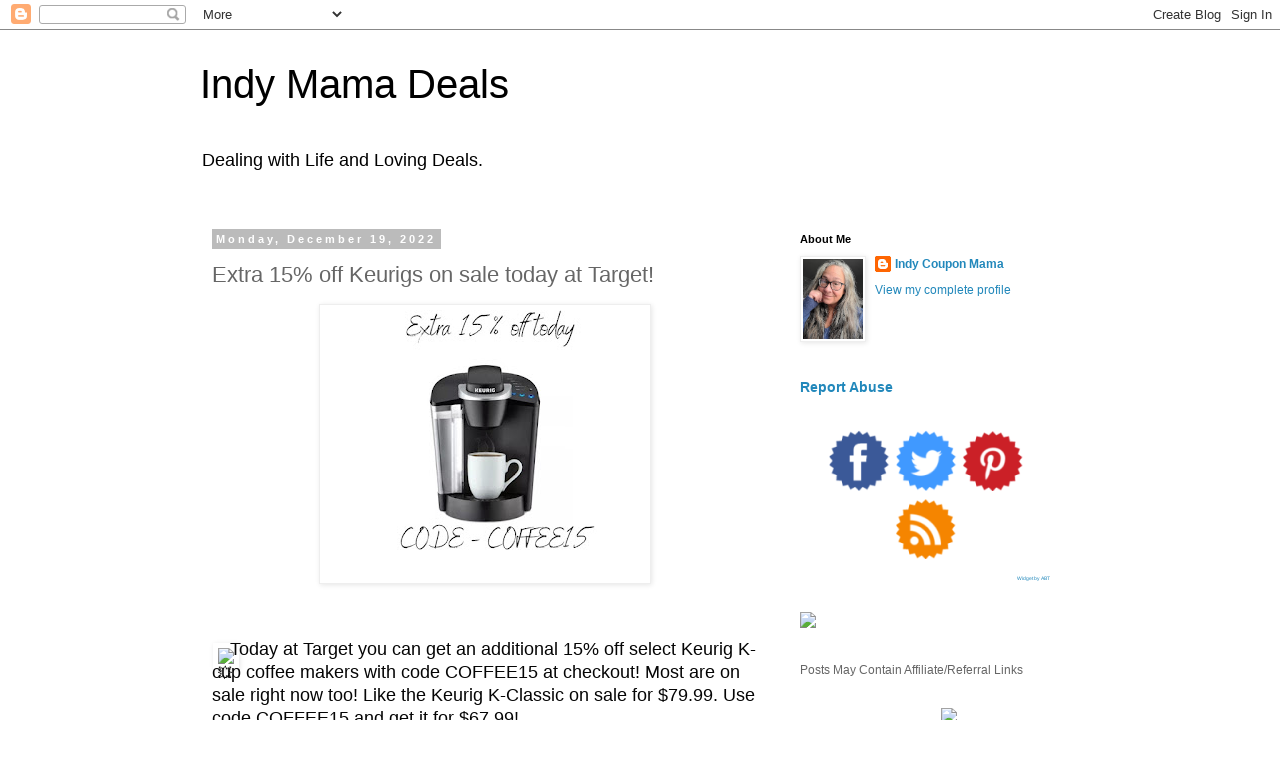

--- FILE ---
content_type: text/html; charset=UTF-8
request_url: http://www.indycouponmama.com/2022/12/extra-15-off-keurigs-on-sale-today-at.html
body_size: 11910
content:
<!DOCTYPE html>
<html class='v2' dir='ltr' lang='en'>
<head>
<link href='https://www.blogger.com/static/v1/widgets/335934321-css_bundle_v2.css' rel='stylesheet' type='text/css'/>
<meta content='width=1100' name='viewport'/>
<meta content='text/html; charset=UTF-8' http-equiv='Content-Type'/>
<meta content='blogger' name='generator'/>
<link href='http://www.indycouponmama.com/favicon.ico' rel='icon' type='image/x-icon'/>
<link href='http://www.indycouponmama.com/2022/12/extra-15-off-keurigs-on-sale-today-at.html' rel='canonical'/>
<link rel="alternate" type="application/atom+xml" title="Indy Mama Deals - Atom" href="http://www.indycouponmama.com/feeds/posts/default" />
<link rel="alternate" type="application/rss+xml" title="Indy Mama Deals - RSS" href="http://www.indycouponmama.com/feeds/posts/default?alt=rss" />
<link rel="service.post" type="application/atom+xml" title="Indy Mama Deals - Atom" href="https://www.blogger.com/feeds/4117446582499052351/posts/default" />

<link rel="alternate" type="application/atom+xml" title="Indy Mama Deals - Atom" href="http://www.indycouponmama.com/feeds/7424582251364561925/comments/default" />
<!--Can't find substitution for tag [blog.ieCssRetrofitLinks]-->
<link href='https://blogger.googleusercontent.com/img/b/R29vZ2xl/AVvXsEgAKWCWmtSl72uPa65wow02s_WiQwOLotv5zzGVzAtylvM3hc5CQjjuf7Eiw-5NhwuflWJvrcInGzwdk3S_IlxY3P0LeDODFdsP6AdjGp4SB6-uafpxNdtuSROdRU2Sdajh9Qw3hOIb_KwstoI87UeShQ5borA1Rk28rrNvCNhMeCAgdevFUAMonapquQ/s320/Add%20a%20heading%20(1).jpg' rel='image_src'/>
<meta content='http://www.indycouponmama.com/2022/12/extra-15-off-keurigs-on-sale-today-at.html' property='og:url'/>
<meta content='Extra 15% off Keurigs on sale today at Target! ' property='og:title'/>
<meta content='  Today at Target you can get an additional 15% off select Keurig K-cup coffee makers with code COFFEE15 at checkout! Most are on sale right...' property='og:description'/>
<meta content='https://blogger.googleusercontent.com/img/b/R29vZ2xl/AVvXsEgAKWCWmtSl72uPa65wow02s_WiQwOLotv5zzGVzAtylvM3hc5CQjjuf7Eiw-5NhwuflWJvrcInGzwdk3S_IlxY3P0LeDODFdsP6AdjGp4SB6-uafpxNdtuSROdRU2Sdajh9Qw3hOIb_KwstoI87UeShQ5borA1Rk28rrNvCNhMeCAgdevFUAMonapquQ/w1200-h630-p-k-no-nu/Add%20a%20heading%20(1).jpg' property='og:image'/>
<title>Indy Mama Deals: Extra 15% off Keurigs on sale today at Target! </title>
<style id='page-skin-1' type='text/css'><!--
/*
-----------------------------------------------
Blogger Template Style
Name:     Simple
Designer: Blogger
URL:      www.blogger.com
----------------------------------------------- */
/* Content
----------------------------------------------- */
body {
font: normal normal 12px 'Trebuchet MS', Trebuchet, Verdana, sans-serif;
color: #666666;
background: #ffffff none repeat scroll top left;
padding: 0 0 0 0;
}
html body .region-inner {
min-width: 0;
max-width: 100%;
width: auto;
}
h2 {
font-size: 22px;
}
a:link {
text-decoration:none;
color: #2288bb;
}
a:visited {
text-decoration:none;
color: #888888;
}
a:hover {
text-decoration:underline;
color: #33aaff;
}
.body-fauxcolumn-outer .fauxcolumn-inner {
background: transparent none repeat scroll top left;
_background-image: none;
}
.body-fauxcolumn-outer .cap-top {
position: absolute;
z-index: 1;
height: 400px;
width: 100%;
}
.body-fauxcolumn-outer .cap-top .cap-left {
width: 100%;
background: transparent none repeat-x scroll top left;
_background-image: none;
}
.content-outer {
-moz-box-shadow: 0 0 0 rgba(0, 0, 0, .15);
-webkit-box-shadow: 0 0 0 rgba(0, 0, 0, .15);
-goog-ms-box-shadow: 0 0 0 #333333;
box-shadow: 0 0 0 rgba(0, 0, 0, .15);
margin-bottom: 1px;
}
.content-inner {
padding: 10px 40px;
}
.content-inner {
background-color: #ffffff;
}
/* Header
----------------------------------------------- */
.header-outer {
background: transparent none repeat-x scroll 0 -400px;
_background-image: none;
}
.Header h1 {
font: normal normal 40px 'Trebuchet MS',Trebuchet,Verdana,sans-serif;
color: #000000;
text-shadow: 0 0 0 rgba(0, 0, 0, .2);
}
.Header h1 a {
color: #000000;
}
.Header .description {
font-size: 18px;
color: #000000;
}
.header-inner .Header .titlewrapper {
padding: 22px 0;
}
.header-inner .Header .descriptionwrapper {
padding: 0 0;
}
/* Tabs
----------------------------------------------- */
.tabs-inner .section:first-child {
border-top: 0 solid #dddddd;
}
.tabs-inner .section:first-child ul {
margin-top: -1px;
border-top: 1px solid #dddddd;
border-left: 1px solid #dddddd;
border-right: 1px solid #dddddd;
}
.tabs-inner .widget ul {
background: transparent none repeat-x scroll 0 -800px;
_background-image: none;
border-bottom: 1px solid #dddddd;
margin-top: 0;
margin-left: -30px;
margin-right: -30px;
}
.tabs-inner .widget li a {
display: inline-block;
padding: .6em 1em;
font: normal normal 12px 'Trebuchet MS', Trebuchet, Verdana, sans-serif;
color: #000000;
border-left: 1px solid #ffffff;
border-right: 1px solid #dddddd;
}
.tabs-inner .widget li:first-child a {
border-left: none;
}
.tabs-inner .widget li.selected a, .tabs-inner .widget li a:hover {
color: #000000;
background-color: #eeeeee;
text-decoration: none;
}
/* Columns
----------------------------------------------- */
.main-outer {
border-top: 0 solid transparent;
}
.fauxcolumn-left-outer .fauxcolumn-inner {
border-right: 1px solid transparent;
}
.fauxcolumn-right-outer .fauxcolumn-inner {
border-left: 1px solid transparent;
}
/* Headings
----------------------------------------------- */
div.widget > h2,
div.widget h2.title {
margin: 0 0 1em 0;
font: normal bold 11px 'Trebuchet MS',Trebuchet,Verdana,sans-serif;
color: #000000;
}
/* Widgets
----------------------------------------------- */
.widget .zippy {
color: #999999;
text-shadow: 2px 2px 1px rgba(0, 0, 0, .1);
}
.widget .popular-posts ul {
list-style: none;
}
/* Posts
----------------------------------------------- */
h2.date-header {
font: normal bold 11px Arial, Tahoma, Helvetica, FreeSans, sans-serif;
}
.date-header span {
background-color: #bbbbbb;
color: #ffffff;
padding: 0.4em;
letter-spacing: 3px;
margin: inherit;
}
.main-inner {
padding-top: 35px;
padding-bottom: 65px;
}
.main-inner .column-center-inner {
padding: 0 0;
}
.main-inner .column-center-inner .section {
margin: 0 1em;
}
.post {
margin: 0 0 45px 0;
}
h3.post-title, .comments h4 {
font: normal normal 22px 'Trebuchet MS',Trebuchet,Verdana,sans-serif;
margin: .75em 0 0;
}
.post-body {
font-size: 110%;
line-height: 1.4;
position: relative;
}
.post-body img, .post-body .tr-caption-container, .Profile img, .Image img,
.BlogList .item-thumbnail img {
padding: 2px;
background: #ffffff;
border: 1px solid #eeeeee;
-moz-box-shadow: 1px 1px 5px rgba(0, 0, 0, .1);
-webkit-box-shadow: 1px 1px 5px rgba(0, 0, 0, .1);
box-shadow: 1px 1px 5px rgba(0, 0, 0, .1);
}
.post-body img, .post-body .tr-caption-container {
padding: 5px;
}
.post-body .tr-caption-container {
color: #666666;
}
.post-body .tr-caption-container img {
padding: 0;
background: transparent;
border: none;
-moz-box-shadow: 0 0 0 rgba(0, 0, 0, .1);
-webkit-box-shadow: 0 0 0 rgba(0, 0, 0, .1);
box-shadow: 0 0 0 rgba(0, 0, 0, .1);
}
.post-header {
margin: 0 0 1.5em;
line-height: 1.6;
font-size: 90%;
}
.post-footer {
margin: 20px -2px 0;
padding: 5px 10px;
color: #666666;
background-color: #eeeeee;
border-bottom: 1px solid #eeeeee;
line-height: 1.6;
font-size: 90%;
}
#comments .comment-author {
padding-top: 1.5em;
border-top: 1px solid transparent;
background-position: 0 1.5em;
}
#comments .comment-author:first-child {
padding-top: 0;
border-top: none;
}
.avatar-image-container {
margin: .2em 0 0;
}
#comments .avatar-image-container img {
border: 1px solid #eeeeee;
}
/* Comments
----------------------------------------------- */
.comments .comments-content .icon.blog-author {
background-repeat: no-repeat;
background-image: url([data-uri]);
}
.comments .comments-content .loadmore a {
border-top: 1px solid #999999;
border-bottom: 1px solid #999999;
}
.comments .comment-thread.inline-thread {
background-color: #eeeeee;
}
.comments .continue {
border-top: 2px solid #999999;
}
/* Accents
---------------------------------------------- */
.section-columns td.columns-cell {
border-left: 1px solid transparent;
}
.blog-pager {
background: transparent url(https://resources.blogblog.com/blogblog/data/1kt/simple/paging_dot.png) repeat-x scroll top center;
}
.blog-pager-older-link, .home-link,
.blog-pager-newer-link {
background-color: #ffffff;
padding: 5px;
}
.footer-outer {
border-top: 1px dashed #bbbbbb;
}
/* Mobile
----------------------------------------------- */
body.mobile  {
background-size: auto;
}
.mobile .body-fauxcolumn-outer {
background: transparent none repeat scroll top left;
}
.mobile .body-fauxcolumn-outer .cap-top {
background-size: 100% auto;
}
.mobile .content-outer {
-webkit-box-shadow: 0 0 3px rgba(0, 0, 0, .15);
box-shadow: 0 0 3px rgba(0, 0, 0, .15);
}
.mobile .tabs-inner .widget ul {
margin-left: 0;
margin-right: 0;
}
.mobile .post {
margin: 0;
}
.mobile .main-inner .column-center-inner .section {
margin: 0;
}
.mobile .date-header span {
padding: 0.1em 10px;
margin: 0 -10px;
}
.mobile h3.post-title {
margin: 0;
}
.mobile .blog-pager {
background: transparent none no-repeat scroll top center;
}
.mobile .footer-outer {
border-top: none;
}
.mobile .main-inner, .mobile .footer-inner {
background-color: #ffffff;
}
.mobile-index-contents {
color: #666666;
}
.mobile-link-button {
background-color: #2288bb;
}
.mobile-link-button a:link, .mobile-link-button a:visited {
color: #ffffff;
}
.mobile .tabs-inner .section:first-child {
border-top: none;
}
.mobile .tabs-inner .PageList .widget-content {
background-color: #eeeeee;
color: #000000;
border-top: 1px solid #dddddd;
border-bottom: 1px solid #dddddd;
}
.mobile .tabs-inner .PageList .widget-content .pagelist-arrow {
border-left: 1px solid #dddddd;
}

--></style>
<style id='template-skin-1' type='text/css'><!--
body {
min-width: 960px;
}
.content-outer, .content-fauxcolumn-outer, .region-inner {
min-width: 960px;
max-width: 960px;
_width: 960px;
}
.main-inner .columns {
padding-left: 0;
padding-right: 310px;
}
.main-inner .fauxcolumn-center-outer {
left: 0;
right: 310px;
/* IE6 does not respect left and right together */
_width: expression(this.parentNode.offsetWidth -
parseInt("0") -
parseInt("310px") + 'px');
}
.main-inner .fauxcolumn-left-outer {
width: 0;
}
.main-inner .fauxcolumn-right-outer {
width: 310px;
}
.main-inner .column-left-outer {
width: 0;
right: 100%;
margin-left: -0;
}
.main-inner .column-right-outer {
width: 310px;
margin-right: -310px;
}
#layout {
min-width: 0;
}
#layout .content-outer {
min-width: 0;
width: 800px;
}
#layout .region-inner {
min-width: 0;
width: auto;
}
body#layout div.add_widget {
padding: 8px;
}
body#layout div.add_widget a {
margin-left: 32px;
}
--></style>
<link href='https://www.blogger.com/dyn-css/authorization.css?targetBlogID=4117446582499052351&amp;zx=a24823e9-6cb1-4c1c-9e18-679e994a0c50' media='none' onload='if(media!=&#39;all&#39;)media=&#39;all&#39;' rel='stylesheet'/><noscript><link href='https://www.blogger.com/dyn-css/authorization.css?targetBlogID=4117446582499052351&amp;zx=a24823e9-6cb1-4c1c-9e18-679e994a0c50' rel='stylesheet'/></noscript>
<meta name='google-adsense-platform-account' content='ca-host-pub-1556223355139109'/>
<meta name='google-adsense-platform-domain' content='blogspot.com'/>

<!-- data-ad-client=ca-pub-0376885682225742 -->

</head>
<body class='loading variant-simplysimple'>
<div class='navbar section' id='navbar' name='Navbar'><div class='widget Navbar' data-version='1' id='Navbar1'><script type="text/javascript">
    function setAttributeOnload(object, attribute, val) {
      if(window.addEventListener) {
        window.addEventListener('load',
          function(){ object[attribute] = val; }, false);
      } else {
        window.attachEvent('onload', function(){ object[attribute] = val; });
      }
    }
  </script>
<div id="navbar-iframe-container"></div>
<script type="text/javascript" src="https://apis.google.com/js/platform.js"></script>
<script type="text/javascript">
      gapi.load("gapi.iframes:gapi.iframes.style.bubble", function() {
        if (gapi.iframes && gapi.iframes.getContext) {
          gapi.iframes.getContext().openChild({
              url: 'https://www.blogger.com/navbar/4117446582499052351?po\x3d7424582251364561925\x26origin\x3dhttp://www.indycouponmama.com',
              where: document.getElementById("navbar-iframe-container"),
              id: "navbar-iframe"
          });
        }
      });
    </script><script type="text/javascript">
(function() {
var script = document.createElement('script');
script.type = 'text/javascript';
script.src = '//pagead2.googlesyndication.com/pagead/js/google_top_exp.js';
var head = document.getElementsByTagName('head')[0];
if (head) {
head.appendChild(script);
}})();
</script>
</div></div>
<div class='body-fauxcolumns'>
<div class='fauxcolumn-outer body-fauxcolumn-outer'>
<div class='cap-top'>
<div class='cap-left'></div>
<div class='cap-right'></div>
</div>
<div class='fauxborder-left'>
<div class='fauxborder-right'></div>
<div class='fauxcolumn-inner'>
</div>
</div>
<div class='cap-bottom'>
<div class='cap-left'></div>
<div class='cap-right'></div>
</div>
</div>
</div>
<div class='content'>
<div class='content-fauxcolumns'>
<div class='fauxcolumn-outer content-fauxcolumn-outer'>
<div class='cap-top'>
<div class='cap-left'></div>
<div class='cap-right'></div>
</div>
<div class='fauxborder-left'>
<div class='fauxborder-right'></div>
<div class='fauxcolumn-inner'>
</div>
</div>
<div class='cap-bottom'>
<div class='cap-left'></div>
<div class='cap-right'></div>
</div>
</div>
</div>
<div class='content-outer'>
<div class='content-cap-top cap-top'>
<div class='cap-left'></div>
<div class='cap-right'></div>
</div>
<div class='fauxborder-left content-fauxborder-left'>
<div class='fauxborder-right content-fauxborder-right'></div>
<div class='content-inner'>
<header>
<div class='header-outer'>
<div class='header-cap-top cap-top'>
<div class='cap-left'></div>
<div class='cap-right'></div>
</div>
<div class='fauxborder-left header-fauxborder-left'>
<div class='fauxborder-right header-fauxborder-right'></div>
<div class='region-inner header-inner'>
<div class='header section' id='header' name='Header'><div class='widget Header' data-version='1' id='Header1'>
<div id='header-inner'>
<div class='titlewrapper'>
<h1 class='title'>
<a href='http://www.indycouponmama.com/'>
Indy Mama Deals
</a>
</h1>
</div>
<div class='descriptionwrapper'>
<p class='description'><span>Dealing with Life and Loving Deals. </span></p>
</div>
</div>
</div></div>
</div>
</div>
<div class='header-cap-bottom cap-bottom'>
<div class='cap-left'></div>
<div class='cap-right'></div>
</div>
</div>
</header>
<div class='tabs-outer'>
<div class='tabs-cap-top cap-top'>
<div class='cap-left'></div>
<div class='cap-right'></div>
</div>
<div class='fauxborder-left tabs-fauxborder-left'>
<div class='fauxborder-right tabs-fauxborder-right'></div>
<div class='region-inner tabs-inner'>
<div class='tabs no-items section' id='crosscol' name='Cross-Column'></div>
<div class='tabs no-items section' id='crosscol-overflow' name='Cross-Column 2'></div>
</div>
</div>
<div class='tabs-cap-bottom cap-bottom'>
<div class='cap-left'></div>
<div class='cap-right'></div>
</div>
</div>
<div class='main-outer'>
<div class='main-cap-top cap-top'>
<div class='cap-left'></div>
<div class='cap-right'></div>
</div>
<div class='fauxborder-left main-fauxborder-left'>
<div class='fauxborder-right main-fauxborder-right'></div>
<div class='region-inner main-inner'>
<div class='columns fauxcolumns'>
<div class='fauxcolumn-outer fauxcolumn-center-outer'>
<div class='cap-top'>
<div class='cap-left'></div>
<div class='cap-right'></div>
</div>
<div class='fauxborder-left'>
<div class='fauxborder-right'></div>
<div class='fauxcolumn-inner'>
</div>
</div>
<div class='cap-bottom'>
<div class='cap-left'></div>
<div class='cap-right'></div>
</div>
</div>
<div class='fauxcolumn-outer fauxcolumn-left-outer'>
<div class='cap-top'>
<div class='cap-left'></div>
<div class='cap-right'></div>
</div>
<div class='fauxborder-left'>
<div class='fauxborder-right'></div>
<div class='fauxcolumn-inner'>
</div>
</div>
<div class='cap-bottom'>
<div class='cap-left'></div>
<div class='cap-right'></div>
</div>
</div>
<div class='fauxcolumn-outer fauxcolumn-right-outer'>
<div class='cap-top'>
<div class='cap-left'></div>
<div class='cap-right'></div>
</div>
<div class='fauxborder-left'>
<div class='fauxborder-right'></div>
<div class='fauxcolumn-inner'>
</div>
</div>
<div class='cap-bottom'>
<div class='cap-left'></div>
<div class='cap-right'></div>
</div>
</div>
<!-- corrects IE6 width calculation -->
<div class='columns-inner'>
<div class='column-center-outer'>
<div class='column-center-inner'>
<div class='main section' id='main' name='Main'><div class='widget Blog' data-version='1' id='Blog1'>
<div class='blog-posts hfeed'>

          <div class="date-outer">
        
<h2 class='date-header'><span>Monday, December 19, 2022</span></h2>

          <div class="date-posts">
        
<div class='post-outer'>
<div class='post hentry uncustomized-post-template' itemprop='blogPost' itemscope='itemscope' itemtype='http://schema.org/BlogPosting'>
<meta content='https://blogger.googleusercontent.com/img/b/R29vZ2xl/AVvXsEgAKWCWmtSl72uPa65wow02s_WiQwOLotv5zzGVzAtylvM3hc5CQjjuf7Eiw-5NhwuflWJvrcInGzwdk3S_IlxY3P0LeDODFdsP6AdjGp4SB6-uafpxNdtuSROdRU2Sdajh9Qw3hOIb_KwstoI87UeShQ5borA1Rk28rrNvCNhMeCAgdevFUAMonapquQ/s320/Add%20a%20heading%20(1).jpg' itemprop='image_url'/>
<meta content='4117446582499052351' itemprop='blogId'/>
<meta content='7424582251364561925' itemprop='postId'/>
<a name='7424582251364561925'></a>
<h3 class='post-title entry-title' itemprop='name'>
Extra 15% off Keurigs on sale today at Target! 
</h3>
<div class='post-header'>
<div class='post-header-line-1'></div>
</div>
<div class='post-body entry-content' id='post-body-7424582251364561925' itemprop='description articleBody'>
<p></p><div class="separator" style="clear: both; text-align: center;"><a href="https://blogger.googleusercontent.com/img/b/R29vZ2xl/AVvXsEgAKWCWmtSl72uPa65wow02s_WiQwOLotv5zzGVzAtylvM3hc5CQjjuf7Eiw-5NhwuflWJvrcInGzwdk3S_IlxY3P0LeDODFdsP6AdjGp4SB6-uafpxNdtuSROdRU2Sdajh9Qw3hOIb_KwstoI87UeShQ5borA1Rk28rrNvCNhMeCAgdevFUAMonapquQ/s940/Add%20a%20heading%20(1).jpg" imageanchor="1" style="margin-left: 1em; margin-right: 1em;"><img border="0" data-original-height="788" data-original-width="940" height="268" src="https://blogger.googleusercontent.com/img/b/R29vZ2xl/AVvXsEgAKWCWmtSl72uPa65wow02s_WiQwOLotv5zzGVzAtylvM3hc5CQjjuf7Eiw-5NhwuflWJvrcInGzwdk3S_IlxY3P0LeDODFdsP6AdjGp4SB6-uafpxNdtuSROdRU2Sdajh9Qw3hOIb_KwstoI87UeShQ5borA1Rk28rrNvCNhMeCAgdevFUAMonapquQ/s320/Add%20a%20heading%20(1).jpg" width="320" /></a></div><br />&nbsp;<p></p><div class="x1e56ztr" style="background-color: white; color: #050505; margin-bottom: 8px;"><span class="x193iq5w xeuugli x13faqbe x1vvkbs x1xmvt09 x1f6kntn xvq8zen xo1l8bm xzsf02u" style="color: var(--primary-text); line-height: 1.3333; max-width: 100%; min-width: 0px; overflow-wrap: break-word; word-break: break-word;"><span class="x3nfvp2 x1j61x8r x1fcty0u xdj266r xhhsvwb xat24cr xgzva0m xxymvpz xlup9mm x1kky2od" style="display: inline-flex; font-family: inherit; font-size: 0.875rem; height: 16px; margin: 0px 1px; vertical-align: middle; width: 16px;"><img alt="💥" height="16" referrerpolicy="origin-when-cross-origin" src="https://static.xx.fbcdn.net/images/emoji.php/v9/t40/1/16/1f4a5.png" style="border: 0px;" width="16" /></span><span style="font-family: helvetica; font-size: large;">Today at Target you can get an additional 15% off select Keurig K-cup coffee makers with code COFFEE15 at checkout! Most are on sale right now too! Like the Keurig K-Classic on sale for $79.99. Use code COFFEE15 and get it for $67.99!</span></span></div><div class="x1e56ztr" style="background-color: white; color: #050505; margin-bottom: 8px;"><span class="x193iq5w xeuugli x13faqbe x1vvkbs x1xmvt09 x1f6kntn xvq8zen xo1l8bm xzsf02u" style="color: var(--primary-text); line-height: 1.3333; max-width: 100%; min-width: 0px; overflow-wrap: break-word; word-break: break-word;"><span style="font-family: helvetica; font-size: large;">See all the Keurigs on sale <a href="https://go.magik.ly/ml/1piny/" target="_blank">HERE</a></span></span></div><div class="x1e56ztr" style="background-color: white; color: #050505; margin-bottom: 8px;"><span style="font-family: helvetica; font-size: large;"><span class="x193iq5w xeuugli x13faqbe x1vvkbs x1xmvt09 x1f6kntn xvq8zen xo1l8bm xzsf02u" style="color: var(--primary-text); line-height: 1.3333; max-width: 100%; min-width: 0px; overflow-wrap: break-word; word-break: break-word;"></span></span></div><div class="x1e56ztr" style="background-color: white; color: #050505; margin-bottom: 8px;"><span class="x193iq5w xeuugli x13faqbe x1vvkbs x1xmvt09 x1f6kntn xvq8zen xo1l8bm xzsf02u" style="color: var(--primary-text); line-height: 1.3333; max-width: 100%; min-width: 0px; overflow-wrap: break-word; word-break: break-word;"><span style="font-family: helvetica; font-size: large;">Free shipping on orders of $35 or more. Check your location for pickup options to bypass shipping. While supplies last!</span></span></div><div class="x1e56ztr" style="background-color: white; color: #050505; font-family: &quot;Segoe UI Historic&quot;, &quot;Segoe UI&quot;, Helvetica, Arial, sans-serif; font-size: 14px; margin-bottom: 8px;"><span class="x193iq5w xeuugli x13faqbe x1vvkbs x1xmvt09 x1f6kntn xvq8zen xo1l8bm xzsf02u" style="color: var(--primary-text); font-family: inherit; font-size: 0.875rem; line-height: 1.3333; max-width: 100%; min-width: 0px; overflow-wrap: break-word; word-break: break-word;"><br /></span></div><div class="x1e56ztr" style="background-color: white; color: #050505; font-family: &quot;Segoe UI Historic&quot;, &quot;Segoe UI&quot;, Helvetica, Arial, sans-serif; font-size: 14px; margin-bottom: 8px;"><span class="x193iq5w xeuugli x13faqbe x1vvkbs x1xmvt09 x1f6kntn xvq8zen xo1l8bm xzsf02u" style="color: var(--primary-text); font-family: inherit; font-size: 0.875rem; line-height: 1.3333; max-width: 100%; min-width: 0px; overflow-wrap: break-word; word-break: break-word;"><br /></span></div><div class="x1e56ztr" style="background-color: white; color: #050505; font-family: &quot;Segoe UI Historic&quot;, &quot;Segoe UI&quot;, Helvetica, Arial, sans-serif; font-size: 14px; margin-bottom: 8px;"><span class="x193iq5w xeuugli x13faqbe x1vvkbs x1xmvt09 x1f6kntn xvq8zen xo1l8bm xzsf02u" style="color: var(--primary-text); font-family: inherit; font-size: 0.875rem; line-height: 1.3333; max-width: 100%; min-width: 0px; overflow-wrap: break-word; word-break: break-word;">This post contains affiliate links that give a small commission to the writer of the post.&nbsp;</span></div>
<div style='clear: both;'></div>
</div>
<div class='post-footer'>
<div class='post-footer-line post-footer-line-1'>
<span class='post-author vcard'>
</span>
<span class='post-timestamp'>
at
<meta content='http://www.indycouponmama.com/2022/12/extra-15-off-keurigs-on-sale-today-at.html' itemprop='url'/>
<a class='timestamp-link' href='http://www.indycouponmama.com/2022/12/extra-15-off-keurigs-on-sale-today-at.html' rel='bookmark' title='permanent link'><abbr class='published' itemprop='datePublished' title='2022-12-19T11:07:00-08:00'>December 19, 2022</abbr></a>
</span>
<span class='post-comment-link'>
</span>
<span class='post-icons'>
<span class='item-control blog-admin pid-992527696'>
<a href='https://www.blogger.com/post-edit.g?blogID=4117446582499052351&postID=7424582251364561925&from=pencil' title='Edit Post'>
<img alt='' class='icon-action' height='18' src='https://resources.blogblog.com/img/icon18_edit_allbkg.gif' width='18'/>
</a>
</span>
</span>
<div class='post-share-buttons goog-inline-block'>
<a class='goog-inline-block share-button sb-email' href='https://www.blogger.com/share-post.g?blogID=4117446582499052351&postID=7424582251364561925&target=email' target='_blank' title='Email This'><span class='share-button-link-text'>Email This</span></a><a class='goog-inline-block share-button sb-blog' href='https://www.blogger.com/share-post.g?blogID=4117446582499052351&postID=7424582251364561925&target=blog' onclick='window.open(this.href, "_blank", "height=270,width=475"); return false;' target='_blank' title='BlogThis!'><span class='share-button-link-text'>BlogThis!</span></a><a class='goog-inline-block share-button sb-twitter' href='https://www.blogger.com/share-post.g?blogID=4117446582499052351&postID=7424582251364561925&target=twitter' target='_blank' title='Share to X'><span class='share-button-link-text'>Share to X</span></a><a class='goog-inline-block share-button sb-facebook' href='https://www.blogger.com/share-post.g?blogID=4117446582499052351&postID=7424582251364561925&target=facebook' onclick='window.open(this.href, "_blank", "height=430,width=640"); return false;' target='_blank' title='Share to Facebook'><span class='share-button-link-text'>Share to Facebook</span></a><a class='goog-inline-block share-button sb-pinterest' href='https://www.blogger.com/share-post.g?blogID=4117446582499052351&postID=7424582251364561925&target=pinterest' target='_blank' title='Share to Pinterest'><span class='share-button-link-text'>Share to Pinterest</span></a>
</div>
</div>
<div class='post-footer-line post-footer-line-2'>
<span class='post-labels'>
</span>
</div>
<div class='post-footer-line post-footer-line-3'>
<span class='post-location'>
</span>
</div>
</div>
</div>
<div class='comments' id='comments'>
<a name='comments'></a>
<h4>No comments:</h4>
<div id='Blog1_comments-block-wrapper'>
<dl class='avatar-comment-indent' id='comments-block'>
</dl>
</div>
<p class='comment-footer'>
<a href='https://www.blogger.com/comment/fullpage/post/4117446582499052351/7424582251364561925' onclick=''>Post a Comment</a>
</p>
</div>
</div>
<div class='inline-ad'>
<!--Can't find substitution for tag [adCode]-->
</div>

        </div></div>
      
</div>
<div class='blog-pager' id='blog-pager'>
<span id='blog-pager-newer-link'>
<a class='blog-pager-newer-link' href='http://www.indycouponmama.com/2022/12/too-faced-pink-bag-sale-save-up-to-75.html' id='Blog1_blog-pager-newer-link' title='Newer Post'>Newer Post</a>
</span>
<span id='blog-pager-older-link'>
<a class='blog-pager-older-link' href='http://www.indycouponmama.com/2022/12/shark-robot-vacuum-under-150-today.html' id='Blog1_blog-pager-older-link' title='Older Post'>Older Post</a>
</span>
<a class='home-link' href='http://www.indycouponmama.com/'>Home</a>
</div>
<div class='clear'></div>
<div class='post-feeds'>
<div class='feed-links'>
Subscribe to:
<a class='feed-link' href='http://www.indycouponmama.com/feeds/7424582251364561925/comments/default' target='_blank' type='application/atom+xml'>Post Comments (Atom)</a>
</div>
</div>
</div><div class='widget FeaturedPost' data-version='1' id='FeaturedPost1'>
<div class='post-summary'>
<h3><a href='http://www.indycouponmama.com/2026/01/deals-for-121.html'>Deals for 1/21 </a></h3>
<p>
&#160; &#160; &#160; &#160; &#160; &#160; &#160; &#160; &#160; &#160; &#160; &#160; &#160; &#160; &#160; &#160; &#160; &#160; &#160; &#160; &#160; &#160; &#160; &#160; &#160;&#160; Macy&#39;s is having a Flash Sale today on shoes!! Great deals on brand name shoes for th...
</p>
<img class='image' src='https://blogger.googleusercontent.com/img/b/R29vZ2xl/AVvXsEhopMxr8eOrYtHt38hm9Yu5upqbYp84Nled19jknn1FZlFfLyhPAsBQ4DLfHgAxPNn6VYjvJUmdgi3yEUj4oKhf0DfBz1lXWhKgzPqSu-lP_k5KC5vgvdBLrk_iWL3R2PwLGewouMejFlYxJ18smI5VlSf4QEPVANdgG17ZYMK0EnV6MLbZnJgXkbyZOPtX/s320/koolaburra.webp'/>
</div>
<style type='text/css'>
    .image {
      width: 100%;
    }
  </style>
<div class='clear'></div>
</div><div class='widget PopularPosts' data-version='1' id='PopularPosts1'>
<div class='widget-content popular-posts'>
<ul>
<li>
<div class='item-content'>
<div class='item-thumbnail'>
<a href='http://www.indycouponmama.com/2023/12/hollister-jeans-as-low-as-1599-right-now.html' target='_blank'>
<img alt='' border='0' src='https://blogger.googleusercontent.com/img/b/R29vZ2xl/AVvXsEg0-JmmddE9qS3LtA13bq1RzRuXa1NNxcn-5U34BljolRhq0r89lBh1gTVzwmPKnN2jTFmnD_X2Z-7nHKcKBt6Exn-bv0-7xTa1gYdsPA0GlZdtjrum_LmUzZnjd0i96UHMJ_fMAr2ZNdcQ-AWCLsDBzYvzqwDvdLkXXsJSxA4jP2PPxL8mgrwEkE4rP_kD/w72-h72-p-k-no-nu/hollister.jpg'/>
</a>
</div>
<div class='item-title'><a href='http://www.indycouponmama.com/2023/12/hollister-jeans-as-low-as-1599-right-now.html'>Hollister Jeans as low as $15.99 right now! </a></div>
<div class='item-snippet'>&#160; Get up to 50% off at Hollister right now! Plus an extra 20% off select styles!! Like the womens high rise medium jeggings on sale for $19....</div>
</div>
<div style='clear: both;'></div>
</li>
<li>
<div class='item-content'>
<div class='item-thumbnail'>
<a href='http://www.indycouponmama.com/2023/12/extra-50-off-under-armour-with-code.html' target='_blank'>
<img alt='' border='0' src='https://blogger.googleusercontent.com/img/b/R29vZ2xl/AVvXsEix6XRQzcOCaRL7kfX4XFu2u8CavYfPNW_XSJaSd4RFhFYX_BRPXY14ZSJrPgDSd3hP6s51zBkkYPnsKB01CU8acYLMDunQMprpAHPrbQdslCYmGFl4JXGn8GmCEro__8-rhF9BoNjNkuIGtZdacw6ViMcaJyQvBR6Yl3JGFdtAcHDurGd6cuG2D90wIrmV/w72-h72-p-k-no-nu/Screenshot%202023-12-27%20122041.png'/>
</a>
</div>
<div class='item-title'><a href='http://www.indycouponmama.com/2023/12/extra-50-off-under-armour-with-code.html'>Extra 50% off Under Armour with code! </a></div>
<div class='item-snippet'>&#160; Get an extra 50% off at Under Armour with code&#160; NEWYEAR &#160;at checkout! We found the mens Twister Pants on sale for $32.97 (org. $50) Use co...</div>
</div>
<div style='clear: both;'></div>
</li>
</ul>
<div class='clear'></div>
</div>
</div></div>
</div>
</div>
<div class='column-left-outer'>
<div class='column-left-inner'>
<aside>
</aside>
</div>
</div>
<div class='column-right-outer'>
<div class='column-right-inner'>
<aside>
<div class='sidebar section' id='sidebar-right-1'><div class='widget Profile' data-version='1' id='Profile1'>
<h2>About Me</h2>
<div class='widget-content'>
<a href='https://www.blogger.com/profile/04560458300595477802'><img alt='My photo' class='profile-img' height='80' src='//blogger.googleusercontent.com/img/b/R29vZ2xl/AVvXsEjyB6nOgPaqAehkezVKTYPoIGVhDQQ3Zg8RIfvEL6aDhvSDBYIr-I9V6YTgkZzrBmcRDDKWY93YYP7sCYpCwrqx5Pj7O5J4IhzoWibD2GBTQhcME0cocr9rw6ClsNmaIpqMzAAeUxfTnHLs_C2mJClAS77g4ul94cum0fneMNzC1Vmz/s220/me.jpg' width='60'/></a>
<dl class='profile-datablock'>
<dt class='profile-data'>
<a class='profile-name-link g-profile' href='https://www.blogger.com/profile/04560458300595477802' rel='author' style='background-image: url(//www.blogger.com/img/logo-16.png);'>
Indy Coupon Mama
</a>
</dt>
</dl>
<a class='profile-link' href='https://www.blogger.com/profile/04560458300595477802' rel='author'>View my complete profile</a>
<div class='clear'></div>
</div>
</div>
<div class='widget ReportAbuse' data-version='1' id='ReportAbuse1'>
<h3 class='title'>
<a class='report_abuse' href='https://www.blogger.com/go/report-abuse' rel='noopener nofollow' target='_blank'>
Report Abuse
</a>
</h3>
</div>
<div class='widget HTML' data-version='1' id='HTML1'>
<div class='widget-content'>
<style>p#abt_socialicons img {
    -moz-transition: all 0.4s ease-in-out;
    -webkit-transition: all 0.4s ease-in-out;
    -o-transition: all 0.4s ease-in-out;
    -ms-transition: all 0.4s ease-in-out;
    transition: all 0.4s ease-in-out;
}

 p#abt_socialicons img:hover {
    -moz-transform: rotate(160deg);
    -webkit-transform: rotate(120deg);
    -o-transform: rotate(120deg);
    -ms-transform: rotate(120deg);
    transform: rotate(120deg);
}

 </style>

 <center><p id="abt_socialicons">
    <a href="http://www.facebook.com/indycouponmama"target="blank">
<img border="0" src="https://blogger.googleusercontent.com/img/b/R29vZ2xl/AVvXsEiwmFKAhOU8LCuLe3ZMpTxpHYWN2yt1wxRQmH27b1xx6y1DEdkEskWt_y_aIdGjT8PFdtTXqTf6g3UmDNZXQILhbKSAR0WRSHk-mx0FMhhHaDaxoqDBufyUbULVRY43s04WFQUgYR-zOX0/s64-no/Facebook+jagged+edge.png" /></a>
    <a href="http://www.twitter.com/indycouponmama"target="blank">
<img border="0" src="https://blogger.googleusercontent.com/img/b/R29vZ2xl/AVvXsEh8lAY9rUyKcymxI_U08KXngV3FZzYt2GF6D1GNiy7-Mv7posGmjU67QkVJfVVyj5Jwbj5YnVfvOcuMOzmkE452J0HxOawkrzHTXV3VUrTmu_uXam3yPeL_j_n_9B-TloTsuggnpweCBEA/s64-no/jagged+twitter.png" /></a>
       <a href="http://pinterest.com/indycouponmama/"target="blank">
<img border="0" src="https://blogger.googleusercontent.com/img/b/R29vZ2xl/AVvXsEjWNLeFf-NCPNudJ4rLxBuDZRI9wcsekEmXi5-5dk2Rt5R7RCLlo0Ish20ejqQ85sSjflK5U5RalCG_af472cR90ugrcOEpj_ed2_Eywzy2ZQsrNgjl7FKP1Iz7ROJi55_WwvV-FmpljCw/s64-no/pinterest+jagged+edge.png" /></a>
    <a href="http://www.indycouponmama.com/feeds/posts/default"target="blank">
<img border="0" src="https://blogger.googleusercontent.com/img/b/R29vZ2xl/AVvXsEhO5UNqksCVMbK1NuoWgSF8QJ8kj0VZpjn0LYj_0ollyTfEb6FxuCsyrnaybs2Z5XXWbIESpRz6aNrVGj6O8GSi52oo-iqB4kuxqZcrDyMsfKtxKGAfSJAY01l6tPWEjhNJJJuVC6weoOU/s64-no/RSS+jagged+edge.png" /></a>

 </p></center>
 <small><div style="font-size:50%; text-align:right;"><a href="http://www.allbloggertips.com/2013/06/social-media-follow-me-buttons-for.html" target="_blank" title="Get This Widgets">Widget by ABT</a></div></small>
</div>
<div class='clear'></div>
</div><div class='widget HTML' data-version='1' id='HTML2'>
<div class='widget-content'>
<a href="https://www.blogmeetsbrand.com/"><img src="http://track.blogmeetsbrand.com/badge125x125.png" /></a>
      <script type="text/javascript">
        var cid = '16';
        window.onload = function() {
          var adbackhost = (("https:" == document.location.protocol) ? "https://s.ad-back.net/adbackplugin" : "http://n.ad-back.net/adbackplugin");
          var hostname = window.location.href;
          var dataString = "?s=1&c="+cid+"&p="+hostname;
          var iframesrc = adbackhost+dataString;

          var tempIFrame=document.createElement("iframe");
          tempIFrame.setAttribute("id","ADBACKPlugFrame");
          tempIFrame.setAttribute("name","ADBACKPlugFrame");
          tempIFrame.setAttribute("src",iframesrc);
          tempIFrame.style.border='0px';
          tempIFrame.style.width='0px';
          tempIFrame.style.height='0px';
          var IFrameObj = document.body.appendChild(tempIFrame);

          if (document.frames) {
            // this is for IE5 Mac, because it will only
            // allow access to the document object
            // of the IFrame if we access it through
            // the document.frames array
            IFrameObj = document.frames['ADBACKPlugFrame'];
          }

        }
      </script>
</div>
<div class='clear'></div>
</div><div class='widget Text' data-version='1' id='Text1'>
<div class='widget-content'>
Posts May Contain Affiliate/Referral Links<br/>
</div>
<div class='clear'></div>
</div></div>
<table border='0' cellpadding='0' cellspacing='0' class='section-columns columns-2'>
<tbody>
<tr>
<td class='first columns-cell'>
<div class='sidebar no-items section' id='sidebar-right-2-1'></div>
</td>
<td class='columns-cell'>
<div class='sidebar section' id='sidebar-right-2-2'><div class='widget HTML' data-version='1' id='HTML4'>
<div class='widget-content'>
<a href="https://brandcycle.go2cloud.org/aff_c?offer_id=199&aff_id=5894&url=https%3A%2F%2Fgoto.walmart.com%2Fc%2F193465%2F1167803%2F9383%3Fsourceid%3Dimp_000011112222333344%26u%3D%26_be_shelf_id%3D6890999%26search_sort%3D100%26facet%3Dshelf_id%3A6890999%26veh%3Daff%26subId1%3DA{affiliate_id}O{offer_id}TID{transaction_id}%26sharedid%3D{affiliate_id}"><img src="//a.impactradius-go.com/display-ad/9383-1167803" border="0"/></a>
</div>
<div class='clear'></div>
</div></div>
</td>
</tr>
</tbody>
</table>
<div class='sidebar no-items section' id='sidebar-right-3'></div>
</aside>
</div>
</div>
</div>
<div style='clear: both'></div>
<!-- columns -->
</div>
<!-- main -->
</div>
</div>
<div class='main-cap-bottom cap-bottom'>
<div class='cap-left'></div>
<div class='cap-right'></div>
</div>
</div>
<footer>
<div class='footer-outer'>
<div class='footer-cap-top cap-top'>
<div class='cap-left'></div>
<div class='cap-right'></div>
</div>
<div class='fauxborder-left footer-fauxborder-left'>
<div class='fauxborder-right footer-fauxborder-right'></div>
<div class='region-inner footer-inner'>
<div class='foot no-items section' id='footer-1'></div>
<table border='0' cellpadding='0' cellspacing='0' class='section-columns columns-2'>
<tbody>
<tr>
<td class='first columns-cell'>
<div class='foot no-items section' id='footer-2-1'></div>
</td>
<td class='columns-cell'>
<div class='foot no-items section' id='footer-2-2'></div>
</td>
</tr>
</tbody>
</table>
<!-- outside of the include in order to lock Attribution widget -->
<div class='foot section' id='footer-3' name='Footer'><div class='widget Attribution' data-version='1' id='Attribution1'>
<div class='widget-content' style='text-align: center;'>
Simple theme. Powered by <a href='https://www.blogger.com' target='_blank'>Blogger</a>.
</div>
<div class='clear'></div>
</div></div>
</div>
</div>
<div class='footer-cap-bottom cap-bottom'>
<div class='cap-left'></div>
<div class='cap-right'></div>
</div>
</div>
</footer>
<!-- content -->
</div>
</div>
<div class='content-cap-bottom cap-bottom'>
<div class='cap-left'></div>
<div class='cap-right'></div>
</div>
</div>
</div>
<script type='text/javascript'>
    window.setTimeout(function() {
        document.body.className = document.body.className.replace('loading', '');
      }, 10);
  </script>

<script type="text/javascript" src="https://www.blogger.com/static/v1/widgets/2028843038-widgets.js"></script>
<script type='text/javascript'>
window['__wavt'] = 'AOuZoY6r_Yhu8XDMnUVuyKi-QypeJ2Eo0Q:1769101402362';_WidgetManager._Init('//www.blogger.com/rearrange?blogID\x3d4117446582499052351','//www.indycouponmama.com/2022/12/extra-15-off-keurigs-on-sale-today-at.html','4117446582499052351');
_WidgetManager._SetDataContext([{'name': 'blog', 'data': {'blogId': '4117446582499052351', 'title': 'Indy Mama Deals', 'url': 'http://www.indycouponmama.com/2022/12/extra-15-off-keurigs-on-sale-today-at.html', 'canonicalUrl': 'http://www.indycouponmama.com/2022/12/extra-15-off-keurigs-on-sale-today-at.html', 'homepageUrl': 'http://www.indycouponmama.com/', 'searchUrl': 'http://www.indycouponmama.com/search', 'canonicalHomepageUrl': 'http://www.indycouponmama.com/', 'blogspotFaviconUrl': 'http://www.indycouponmama.com/favicon.ico', 'bloggerUrl': 'https://www.blogger.com', 'hasCustomDomain': true, 'httpsEnabled': false, 'enabledCommentProfileImages': true, 'gPlusViewType': 'FILTERED_POSTMOD', 'adultContent': false, 'analyticsAccountNumber': '', 'encoding': 'UTF-8', 'locale': 'en', 'localeUnderscoreDelimited': 'en', 'languageDirection': 'ltr', 'isPrivate': false, 'isMobile': false, 'isMobileRequest': false, 'mobileClass': '', 'isPrivateBlog': false, 'isDynamicViewsAvailable': true, 'feedLinks': '\x3clink rel\x3d\x22alternate\x22 type\x3d\x22application/atom+xml\x22 title\x3d\x22Indy Mama Deals - Atom\x22 href\x3d\x22http://www.indycouponmama.com/feeds/posts/default\x22 /\x3e\n\x3clink rel\x3d\x22alternate\x22 type\x3d\x22application/rss+xml\x22 title\x3d\x22Indy Mama Deals - RSS\x22 href\x3d\x22http://www.indycouponmama.com/feeds/posts/default?alt\x3drss\x22 /\x3e\n\x3clink rel\x3d\x22service.post\x22 type\x3d\x22application/atom+xml\x22 title\x3d\x22Indy Mama Deals - Atom\x22 href\x3d\x22https://www.blogger.com/feeds/4117446582499052351/posts/default\x22 /\x3e\n\n\x3clink rel\x3d\x22alternate\x22 type\x3d\x22application/atom+xml\x22 title\x3d\x22Indy Mama Deals - Atom\x22 href\x3d\x22http://www.indycouponmama.com/feeds/7424582251364561925/comments/default\x22 /\x3e\n', 'meTag': '', 'adsenseClientId': 'ca-pub-0376885682225742', 'adsenseHostId': 'ca-host-pub-1556223355139109', 'adsenseHasAds': false, 'adsenseAutoAds': false, 'boqCommentIframeForm': true, 'loginRedirectParam': '', 'view': '', 'dynamicViewsCommentsSrc': '//www.blogblog.com/dynamicviews/4224c15c4e7c9321/js/comments.js', 'dynamicViewsScriptSrc': '//www.blogblog.com/dynamicviews/6e0d22adcfa5abea', 'plusOneApiSrc': 'https://apis.google.com/js/platform.js', 'disableGComments': true, 'interstitialAccepted': false, 'sharing': {'platforms': [{'name': 'Get link', 'key': 'link', 'shareMessage': 'Get link', 'target': ''}, {'name': 'Facebook', 'key': 'facebook', 'shareMessage': 'Share to Facebook', 'target': 'facebook'}, {'name': 'BlogThis!', 'key': 'blogThis', 'shareMessage': 'BlogThis!', 'target': 'blog'}, {'name': 'X', 'key': 'twitter', 'shareMessage': 'Share to X', 'target': 'twitter'}, {'name': 'Pinterest', 'key': 'pinterest', 'shareMessage': 'Share to Pinterest', 'target': 'pinterest'}, {'name': 'Email', 'key': 'email', 'shareMessage': 'Email', 'target': 'email'}], 'disableGooglePlus': true, 'googlePlusShareButtonWidth': 0, 'googlePlusBootstrap': '\x3cscript type\x3d\x22text/javascript\x22\x3ewindow.___gcfg \x3d {\x27lang\x27: \x27en\x27};\x3c/script\x3e'}, 'hasCustomJumpLinkMessage': false, 'jumpLinkMessage': 'Read more', 'pageType': 'item', 'postId': '7424582251364561925', 'postImageThumbnailUrl': 'https://blogger.googleusercontent.com/img/b/R29vZ2xl/AVvXsEgAKWCWmtSl72uPa65wow02s_WiQwOLotv5zzGVzAtylvM3hc5CQjjuf7Eiw-5NhwuflWJvrcInGzwdk3S_IlxY3P0LeDODFdsP6AdjGp4SB6-uafpxNdtuSROdRU2Sdajh9Qw3hOIb_KwstoI87UeShQ5borA1Rk28rrNvCNhMeCAgdevFUAMonapquQ/s72-c/Add%20a%20heading%20(1).jpg', 'postImageUrl': 'https://blogger.googleusercontent.com/img/b/R29vZ2xl/AVvXsEgAKWCWmtSl72uPa65wow02s_WiQwOLotv5zzGVzAtylvM3hc5CQjjuf7Eiw-5NhwuflWJvrcInGzwdk3S_IlxY3P0LeDODFdsP6AdjGp4SB6-uafpxNdtuSROdRU2Sdajh9Qw3hOIb_KwstoI87UeShQ5borA1Rk28rrNvCNhMeCAgdevFUAMonapquQ/s320/Add%20a%20heading%20(1).jpg', 'pageName': 'Extra 15% off Keurigs on sale today at Target! ', 'pageTitle': 'Indy Mama Deals: Extra 15% off Keurigs on sale today at Target! '}}, {'name': 'features', 'data': {}}, {'name': 'messages', 'data': {'edit': 'Edit', 'linkCopiedToClipboard': 'Link copied to clipboard!', 'ok': 'Ok', 'postLink': 'Post Link'}}, {'name': 'template', 'data': {'name': 'Simple', 'localizedName': 'Simple', 'isResponsive': false, 'isAlternateRendering': false, 'isCustom': false, 'variant': 'simplysimple', 'variantId': 'simplysimple'}}, {'name': 'view', 'data': {'classic': {'name': 'classic', 'url': '?view\x3dclassic'}, 'flipcard': {'name': 'flipcard', 'url': '?view\x3dflipcard'}, 'magazine': {'name': 'magazine', 'url': '?view\x3dmagazine'}, 'mosaic': {'name': 'mosaic', 'url': '?view\x3dmosaic'}, 'sidebar': {'name': 'sidebar', 'url': '?view\x3dsidebar'}, 'snapshot': {'name': 'snapshot', 'url': '?view\x3dsnapshot'}, 'timeslide': {'name': 'timeslide', 'url': '?view\x3dtimeslide'}, 'isMobile': false, 'title': 'Extra 15% off Keurigs on sale today at Target! ', 'description': '\xa0 Today at Target you can get an additional 15% off select Keurig K-cup coffee makers with code COFFEE15 at checkout! Most are on sale right...', 'featuredImage': 'https://blogger.googleusercontent.com/img/b/R29vZ2xl/AVvXsEgAKWCWmtSl72uPa65wow02s_WiQwOLotv5zzGVzAtylvM3hc5CQjjuf7Eiw-5NhwuflWJvrcInGzwdk3S_IlxY3P0LeDODFdsP6AdjGp4SB6-uafpxNdtuSROdRU2Sdajh9Qw3hOIb_KwstoI87UeShQ5borA1Rk28rrNvCNhMeCAgdevFUAMonapquQ/s320/Add%20a%20heading%20(1).jpg', 'url': 'http://www.indycouponmama.com/2022/12/extra-15-off-keurigs-on-sale-today-at.html', 'type': 'item', 'isSingleItem': true, 'isMultipleItems': false, 'isError': false, 'isPage': false, 'isPost': true, 'isHomepage': false, 'isArchive': false, 'isLabelSearch': false, 'postId': 7424582251364561925}}]);
_WidgetManager._RegisterWidget('_NavbarView', new _WidgetInfo('Navbar1', 'navbar', document.getElementById('Navbar1'), {}, 'displayModeFull'));
_WidgetManager._RegisterWidget('_HeaderView', new _WidgetInfo('Header1', 'header', document.getElementById('Header1'), {}, 'displayModeFull'));
_WidgetManager._RegisterWidget('_BlogView', new _WidgetInfo('Blog1', 'main', document.getElementById('Blog1'), {'cmtInteractionsEnabled': false, 'lightboxEnabled': true, 'lightboxModuleUrl': 'https://www.blogger.com/static/v1/jsbin/4049919853-lbx.js', 'lightboxCssUrl': 'https://www.blogger.com/static/v1/v-css/828616780-lightbox_bundle.css'}, 'displayModeFull'));
_WidgetManager._RegisterWidget('_FeaturedPostView', new _WidgetInfo('FeaturedPost1', 'main', document.getElementById('FeaturedPost1'), {}, 'displayModeFull'));
_WidgetManager._RegisterWidget('_PopularPostsView', new _WidgetInfo('PopularPosts1', 'main', document.getElementById('PopularPosts1'), {}, 'displayModeFull'));
_WidgetManager._RegisterWidget('_ProfileView', new _WidgetInfo('Profile1', 'sidebar-right-1', document.getElementById('Profile1'), {}, 'displayModeFull'));
_WidgetManager._RegisterWidget('_ReportAbuseView', new _WidgetInfo('ReportAbuse1', 'sidebar-right-1', document.getElementById('ReportAbuse1'), {}, 'displayModeFull'));
_WidgetManager._RegisterWidget('_HTMLView', new _WidgetInfo('HTML1', 'sidebar-right-1', document.getElementById('HTML1'), {}, 'displayModeFull'));
_WidgetManager._RegisterWidget('_HTMLView', new _WidgetInfo('HTML2', 'sidebar-right-1', document.getElementById('HTML2'), {}, 'displayModeFull'));
_WidgetManager._RegisterWidget('_TextView', new _WidgetInfo('Text1', 'sidebar-right-1', document.getElementById('Text1'), {}, 'displayModeFull'));
_WidgetManager._RegisterWidget('_HTMLView', new _WidgetInfo('HTML4', 'sidebar-right-2-2', document.getElementById('HTML4'), {}, 'displayModeFull'));
_WidgetManager._RegisterWidget('_AttributionView', new _WidgetInfo('Attribution1', 'footer-3', document.getElementById('Attribution1'), {}, 'displayModeFull'));
</script>
</body>
</html>